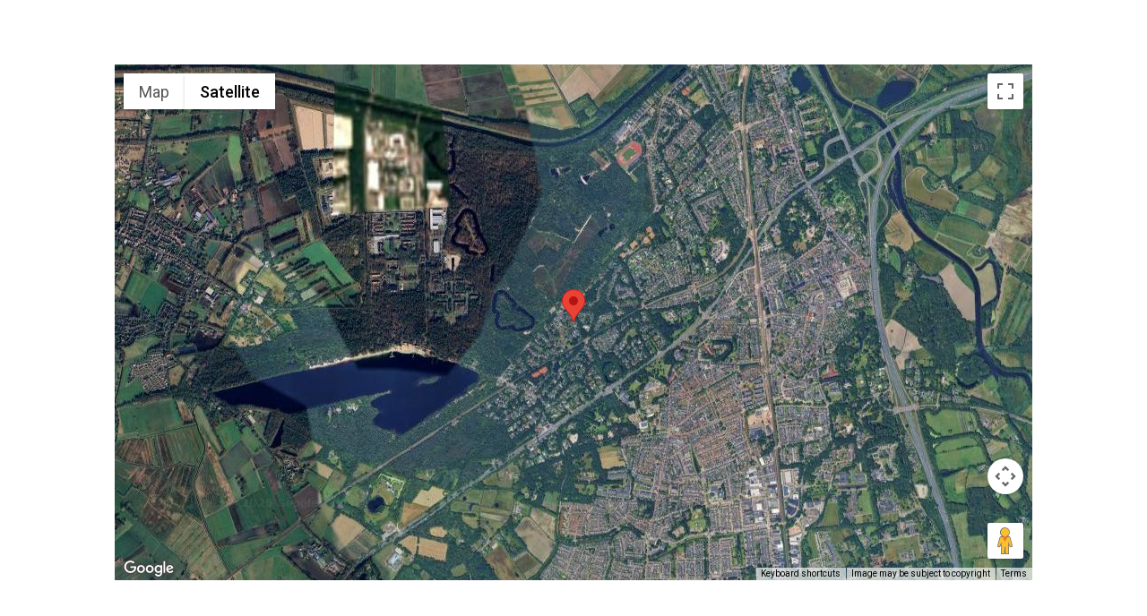

--- FILE ---
content_type: text/html; charset=utf-8
request_url: https://www.bossche-encyclopedie.nl/googlemaps.aspx?Lat=51.6556469643492&Long=5.27379185227527&Zoom=14&Tekst1=%27Vogeltje%20Hammelburg%20(1896-1942)%27&Tekst2=%27%27&Tekst3=%27Eschdoornlaan%2019%27
body_size: 1158
content:
<!DOCTYPE html>

<html>
  <head>
    <meta name="viewport" content="initial-scale=1.0, user-scalable=no">
    <meta charset="utf-8">

    <style>
      #map {
        bottom: 0;
        height: 80%;
        left: 0;
        margin: auto;
        position: absolute;
        right: 0;
        top: 0;
        width: 80%;
        }
      html, body {
        height: 100%;
        margin: 0;
        padding: 0;
        }
    </style>

    <script
      src="https://maps.googleapis.com/maps/api/js?key=AIzaSyDHkyOAj1gdJy-ycWwekUAIyu2f6g_s9Ws&callback=initMap&libraries=&v=weekly"
      defer
    ></script>

    <script>
      "use strict";

      function initMap() {
        const myLatLng = {
          lat: 51.6556469643492,
          lng: 5.27379185227527
          };
        const map = new google.maps.Map(document.getElementById("map"), {
          center: myLatLng,
          zoom: 14,
          mapTypeId: google.maps.MapTypeId.SATELLITE
          });
        new google.maps.Marker({
          position: myLatLng,
          map,
          title: 'Vogeltje Hammelburg (1896-1942)'
          });
        }
    </script>
  </head>

  <body>
    <div id="map"></div>
  </body>

</html>